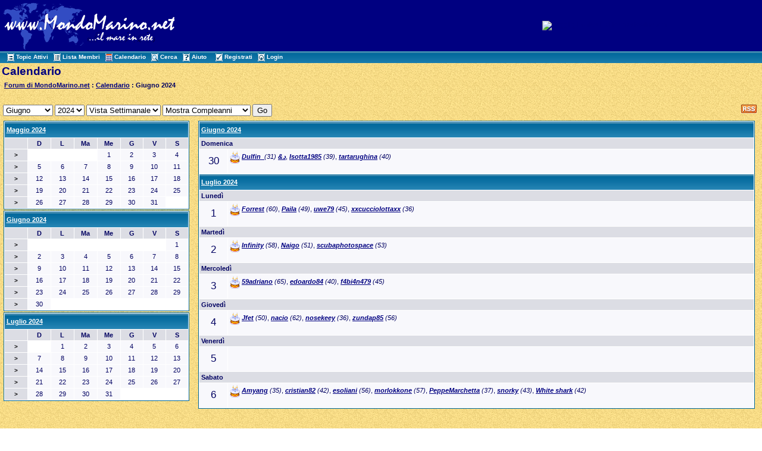

--- FILE ---
content_type: text/html
request_url: http://www.mondomarino.net/forum/calendar_week.asp?M=6&Y=2024&W=6&SID=8d5797b24b84beaa44z61cd951cddcae
body_size: 21029
content:

<!DOCTYPE html PUBLIC "-//W3C//DTD XHTML 1.0 Transitional//EN" "http://www.w3.org/TR/xhtml1/DTD/xhtml1-transitional.dtd">
<html xmlns="http://www.w3.org/1999/xhtml" dir="ltr" lang="en">
<head>
<meta http-equiv="Content-Type" content="text/html; charset=iso-8859-1" />
<meta name="generator" content="Web Wiz Forums" />
<title>Forum di MondoMarino.net Calendar: Giugno 2024</title>

<!--//
/* *******************************************************
Application: Web Wiz Forums ver. 8.01
Author: Bruce Corkhill
Info: http://www.webwizforums.com
Available FREE: http://www.webwizforums.com
Copyright: Bruce Corkhill ©2001-2006. All rights reserved
******************************************************* */
//-->

<link rel="alternate" type="application/rss+xml" title="RSS 2.0" href="RSS_calendar_feed.asp?SID=4fz9c4c7c63266dc8ze6bc4498598523">
<link href="css_styles/default_style.css" rel="stylesheet" type="text/css" />
<script language="javascript" src="includes/default_javascript.js" type="text/javascript"></script>
 
</head>
<body>
<table width="100%" align="center" cellpadding="3" cellspacing="0" bgcolor="#000081" class="basicTable">
 <tr> 
  <td><a href="http://www.mondomarino.net" accesskey="1"><img src="/images/logomondomarino.gif" border="0" /></a></td>
  <td align="center" nowrap="nowrap"><!center><a href="http://www.mondomarino.net/ads/admentorredir.asp?id=96&way=ban" target=_blank><img src="http://www.mondomarino.net/ads/banners/banner_articoli.gif" alt="Leggi gli articoli di MondoMarino.net" border=0 width="468" height="60"></a><!/center></td>
 </tr>
 <tr>
   <td height="1" colspan="2" background="/forum/forum_images/table_bg_image.gif">&nbsp;&nbsp;<a href="active_topics.asp?SID=4fz9c4c7c63266dc8ze6bc4498598523" class="nav" accesskey="2"><img src="forum_images/active_topics.gif" align="absmiddle" border="0" alt="Topic Attivi" />Topic Attivi</a>&nbsp;&nbsp;<a href="members.asp?SID=4fz9c4c7c63266dc8ze6bc4498598523" class="nav"><img src="forum_images/members_list.gif" border="0" align="absmiddle" alt="Visualizza lista dei Membri del Forum" />Lista Membri</a>&nbsp;&nbsp;<a href="calendar.asp?SID=4fz9c4c7c63266dc8ze6bc4498598523" class="nav"><img src="forum_images/calendar.gif" border="0" align="absmiddle" alt="Calendario" />Calendario</a>&nbsp;&nbsp;<a href="search_form.asp?FID=0&SID=4fz9c4c7c63266dc8ze6bc4498598523" class="nav" accesskey="4"><img src="forum_images/search.gif" align="absmiddle" border="0" alt="Ricerca nel Forum" />Cerca</a>&nbsp;&nbsp;<a href="help.asp?SID=4fz9c4c7c63266dc8ze6bc4498598523" class="nav" accesskey="5"><img src="forum_images/help_icon.gif" align="absmiddle" border="0" alt="Aiuto" />Aiuto</a>&nbsp;
     &nbsp;&nbsp;<a href="registration_rules.asp?FID=0&SID=4fz9c4c7c63266dc8ze6bc4498598523" class="nav"><img src="forum_images/register_icon.gif" alt="Registrati" border="0" align="absmiddle" />Registrati</a>&nbsp;&nbsp;<a href="login_user.asp?FID=0&SID=4fz9c4c7c63266dc8ze6bc4498598523" class="nav"><img src="forum_images/login_icon.gif" alt="Login" border="0" align="absmiddle" />Login</a></td>
  </tr>
</table>

<table class="basicTable" cellspacing="0" cellpadding="3" align="center">
 <tr>
  <td align="left" class="heading">Calendario</td>
 </tr>
 <tr>
  <td><strong><img src="forum_images/open_folder_icon.gif" border="0" align="absmiddle">&nbsp;<a href="default2.asp?SID=4fz9c4c7c63266dc8ze6bc4498598523"><strong>Forum di MondoMarino.net</strong></a> : <a href="calendar.asp?SID=4fz9c4c7c63266dc8ze6bc4498598523"><strong>Calendario</strong></a> : Giugno 2024</strong><br /></td></tr>
</table>
<br />
<table cellspacing="5" cellpadding="0" align="center" class="basicTable">
 <tr>
  <td nowrap><div style="float:right;"><a href="RSS_calendar_feed.asp?SID=4fz9c4c7c63266dc8ze6bc4498598523" target="_blank"><img src="forum_images/rss.png" border="0" title="RSS Feed: Feed delle ricorrenze più recenti" /></a>&nbsp;</div>
   <form id="calJump" name="calJump" method="get" action="calendar.asp">
    <select name="M" id="M">
      <option value="1">Gennaio</option>
      <option value="2">Febbraio</option>
      <option value="3">Marzo</option>
      <option value="4">Aprile</option>
      <option value="5">Maggio</option>
      <option value="6"selected>Giugno</option>
      <option value="7">Luglio</option>
      <option value="8">Agosto</option>
      <option value="9">Settembre</option>
      <option value="10">Ottobre</option>
      <option value="11">Novembre</option>
      <option value="12">Dicembere</option>
    </select>
    <select name="Y" id="Y">
      <option value="2002">2002</option>
      <option value="2003">2003</option>
      <option value="2004">2004</option>
      <option value="2005">2005</option>
      <option value="2006">2006</option>
      <option value="2007">2007</option>
      <option value="2008">2008</option>
      <option value="2009">2009</option>
      <option value="2010">2010</option>
      <option value="2011">2011</option>
      <option value="2012">2012</option>
      <option value="2013">2013</option>
      <option value="2014">2014</option>
      <option value="2015">2015</option>
      <option value="2016">2016</option>
      <option value="2017">2017</option>
      <option value="2018">2018</option>
      <option value="2019">2019</option>
      <option value="2020">2020</option>
      <option value="2021">2021</option>
      <option value="2022">2022</option>
      <option value="2023">2023</option>
      <option value="2024"selected>2024</option>
      <option value="2025">2025</option>
      <option value="2026">2026</option>
    </select>
    <select name="V" id="V">
      <option value="1">Vista Mensile</option>>
      <option value="2" selected>Vista Settimanale</option>
      <option value="3">Vista Annuale</option>
    </select>
    <select name="DB" id="DB">
      <option value="1" selected>Mostra Compleanni</option>
      <option value="0">Nascondi Compleanni</option>
    </select>
    <input name="SID" type="hidden"  id="SID" value="4fz9c4c7c63266dc8ze6bc4498598523" />
    <input name="submit" type="submit" id="submit" value="Go" />
   </form></td>
 </tr>
</table>
<table cellspacing="2" cellpadding="0" class="basicTable" align="center">
  <tr>
    <td width="25%" height="10">
<table cellspacing="1" cellpadding="3" class="tableBorder" align="center">
 <tr class="tableLedger">
  <td width="100%" colspan="8" align="left"><a href="calendar.asp?M=5&Y=2024&SID=4fz9c4c7c63266dc8ze6bc4498598523" title="Visualizza il mese in dettaglio">Maggio 2024</a></td>
 </tr>
 <tr align="center" class="calLedger">
  <td width="12.5%">&nbsp;</td>
  <td width="12.5%">D</td>
  <td width="12.5%">L</td>
  <td width="12.5%">Ma</td>
  <td width="12.5%">Me</td>
  <td width="12.5%">G</td>
  <td width="12.5%">V</td>
  <td width="12.5%">S</td>
 </tr>
 <tr align="center">
  <td class="calLedger"><a href="calendar_week.asp?M=5&Y=2024&W=1&SID=4fz9c4c7c63266dc8ze6bc4498598523" title="Visualizza la settimana in dettaglio">&gt;</a></a></td>
  <td class="calEmptyDateCell"></td>
  <td class="calEmptyDateCell"></td>
  <td class="calEmptyDateCell"></td>
  <td class="calDateCell">1</td>
  <td class="calDateCell">2</td>
  <td class="calDateCell">3</td>
  <td class="calDateCell">4</td>
 </tr>
 <tr align="center">
  <td class="calLedger"><a href="calendar_week.asp?M=5&Y=2024&W=2&SID=4fz9c4c7c63266dc8ze6bc4498598523" title="Visualizza la settimana in dettaglio">&gt;</a></a></td>
  <td class="calDateCell">5</td>
  <td class="calDateCell">6</td>
  <td class="calDateCell">7</td>
  <td class="calDateCell">8</td>
  <td class="calDateCell">9</td>
  <td class="calDateCell">10</td>
  <td class="calDateCell">11</td>
 </tr>
 <tr align="center">
  <td class="calLedger"><a href="calendar_week.asp?M=5&Y=2024&W=3&SID=4fz9c4c7c63266dc8ze6bc4498598523" title="Visualizza la settimana in dettaglio">&gt;</a></a></td>
  <td class="calDateCell">12</td>
  <td class="calDateCell">13</td>
  <td class="calDateCell">14</td>
  <td class="calDateCell">15</td>
  <td class="calDateCell">16</td>
  <td class="calDateCell">17</td>
  <td class="calDateCell">18</td>
 </tr>
 <tr align="center">
  <td class="calLedger"><a href="calendar_week.asp?M=5&Y=2024&W=4&SID=4fz9c4c7c63266dc8ze6bc4498598523" title="Visualizza la settimana in dettaglio">&gt;</a></a></td>
  <td class="calDateCell">19</td>
  <td class="calDateCell">20</td>
  <td class="calDateCell">21</td>
  <td class="calDateCell">22</td>
  <td class="calDateCell">23</td>
  <td class="calDateCell">24</td>
  <td class="calDateCell">25</td>
 </tr>
 <tr align="center">
  <td class="calLedger"><a href="calendar_week.asp?M=5&Y=2024&W=5&SID=4fz9c4c7c63266dc8ze6bc4498598523" title="Visualizza la settimana in dettaglio">&gt;</a></a></td>
  <td class="calDateCell">26</td>
  <td class="calDateCell">27</td>
  <td class="calDateCell">28</td>
  <td class="calDateCell">29</td>
  <td class="calDateCell">30</td>
  <td class="calDateCell">31</td>
  <td class="calEmptyDateCell"></td>
 </tr>
</table></td>
    <td width="75%" rowspan="3" valign="top">
     <table cellspacing="1" cellpadding="3" class="tableBorder" align="center">
      <tr class="tableLedger">
      <td colspan="2"><a href="calendar.asp?M=6&Y=2024&SID=4fz9c4c7c63266dc8ze6bc4498598523">Giugno 2024</a></td>
       </tr>
      <tr class="calLedger">
       <td colspan="2">Domenica</td>
      </tr>
      <tr height="41" class="calDateCell">
       <td width="41"  align="center" style="font-size:17px">30</td>
       <td valign="top"><img src="forum_images/birthday_icon.gif" alt="Compleanni" align="absmiddle" /> <em><a href="member_profile.asp?PF=4853&SID=4fz9c4c7c63266dc8ze6bc4498598523">Dulfin_&#1583;&</a> (31)</em>, <em><a href="member_profile.asp?PF=4804&SID=4fz9c4c7c63266dc8ze6bc4498598523">Isotta1985</a> (39)</em>, <em><a href="member_profile.asp?PF=2275&SID=4fz9c4c7c63266dc8ze6bc4498598523">tartarughina</a> (40)</em></td>
      </tr>
      <tr class="tableLedger">
      <td colspan="2"><a href="calendar.asp?M=7&Y=2024&SID=4fz9c4c7c63266dc8ze6bc4498598523">Luglio 2024</a></td>
       </tr>
      <tr class="calLedger">
       <td colspan="2">Lunedì</td>
      </tr>
      <tr height="41" class="calDateCell">
       <td width="41"  align="center" style="font-size:17px">1</td>
       <td valign="top"><img src="forum_images/birthday_icon.gif" alt="Compleanni" align="absmiddle" /> <em><a href="member_profile.asp?PF=407&SID=4fz9c4c7c63266dc8ze6bc4498598523">Forrest</a> (60)</em>, <em><a href="member_profile.asp?PF=753&SID=4fz9c4c7c63266dc8ze6bc4498598523">Paila</a> (49)</em>, <em><a href="member_profile.asp?PF=4257&SID=4fz9c4c7c63266dc8ze6bc4498598523">uwe79</a> (45)</em>, <em><a href="member_profile.asp?PF=2637&SID=4fz9c4c7c63266dc8ze6bc4498598523">xxcucciolottaxx</a> (36)</em></td>
      </tr>
      <tr class="calLedger">
       <td colspan="2">Martedì</td>
      </tr>
      <tr height="41" class="calDateCell">
       <td width="41"  align="center" style="font-size:17px">2</td>
       <td valign="top"><img src="forum_images/birthday_icon.gif" alt="Compleanni" align="absmiddle" /> <em><a href="member_profile.asp?PF=2870&SID=4fz9c4c7c63266dc8ze6bc4498598523">Infinity</a> (58)</em>, <em><a href="member_profile.asp?PF=2044&SID=4fz9c4c7c63266dc8ze6bc4498598523">Naigo</a> (51)</em>, <em><a href="member_profile.asp?PF=4129&SID=4fz9c4c7c63266dc8ze6bc4498598523">scubaphotospace</a> (53)</em></td>
      </tr>
      <tr class="calLedger">
       <td colspan="2">Mercoledì</td>
      </tr>
      <tr height="41" class="calDateCell">
       <td width="41"  align="center" style="font-size:17px">3</td>
       <td valign="top"><img src="forum_images/birthday_icon.gif" alt="Compleanni" align="absmiddle" /> <em><a href="member_profile.asp?PF=169&SID=4fz9c4c7c63266dc8ze6bc4498598523">59adriano</a> (65)</em>, <em><a href="member_profile.asp?PF=4276&SID=4fz9c4c7c63266dc8ze6bc4498598523">edoardo84</a> (40)</em>, <em><a href="member_profile.asp?PF=3014&SID=4fz9c4c7c63266dc8ze6bc4498598523">f4bi4n479</a> (45)</em></td>
      </tr>
      <tr class="calLedger">
       <td colspan="2">Giovedì</td>
      </tr>
      <tr height="41" class="calDateCell">
       <td width="41"  align="center" style="font-size:17px">4</td>
       <td valign="top"><img src="forum_images/birthday_icon.gif" alt="Compleanni" align="absmiddle" /> <em><a href="member_profile.asp?PF=343&SID=4fz9c4c7c63266dc8ze6bc4498598523">Jfet</a> (50)</em>, <em><a href="member_profile.asp?PF=556&SID=4fz9c4c7c63266dc8ze6bc4498598523">nacio</a> (62)</em>, <em><a href="member_profile.asp?PF=4409&SID=4fz9c4c7c63266dc8ze6bc4498598523">nosekeey</a> (36)</em>, <em><a href="member_profile.asp?PF=2647&SID=4fz9c4c7c63266dc8ze6bc4498598523">zundap85</a> (56)</em></td>
      </tr>
      <tr class="calLedger">
       <td colspan="2">Venerdì</td>
      </tr>
      <tr height="41" class="calDateCell">
       <td width="41"  align="center" style="font-size:17px">5</td>
       <td valign="top"></td>
      </tr>
      <tr class="calLedger">
       <td colspan="2">Sabato</td>
      </tr>
      <tr height="41" class="calDateCell">
       <td width="41"  align="center" style="font-size:17px">6</td>
       <td valign="top"><img src="forum_images/birthday_icon.gif" alt="Compleanni" align="absmiddle" /> <em><a href="member_profile.asp?PF=4218&SID=4fz9c4c7c63266dc8ze6bc4498598523">Amyang</a> (35)</em>, <em><a href="member_profile.asp?PF=955&SID=4fz9c4c7c63266dc8ze6bc4498598523">cristian82</a> (42)</em>, <em><a href="member_profile.asp?PF=3468&SID=4fz9c4c7c63266dc8ze6bc4498598523">esoliani</a> (56)</em>, <em><a href="member_profile.asp?PF=2939&SID=4fz9c4c7c63266dc8ze6bc4498598523">morlokkone</a> (57)</em>, <em><a href="member_profile.asp?PF=4639&SID=4fz9c4c7c63266dc8ze6bc4498598523">PeppeMarchetta</a> (37)</em>, <em><a href="member_profile.asp?PF=2150&SID=4fz9c4c7c63266dc8ze6bc4498598523">snorky</a> (43)</em>, <em><a href="member_profile.asp?PF=3552&SID=4fz9c4c7c63266dc8ze6bc4498598523">White shark</a> (42)</em></td>
      </tr>

    </table>
   </td>
  </tr>
  <tr>
    <td height="10">
<table cellspacing="1" cellpadding="3" class="tableBorder" align="center">
 <tr class="tableLedger">
  <td width="100%" colspan="8" align="left"><a href="calendar.asp?M=6&Y=2024&SID=4fz9c4c7c63266dc8ze6bc4498598523" title="Visualizza il mese in dettaglio">Giugno 2024</a></td>
 </tr>
 <tr align="center" class="calLedger">
  <td width="12.5%">&nbsp;</td>
  <td width="12.5%">D</td>
  <td width="12.5%">L</td>
  <td width="12.5%">Ma</td>
  <td width="12.5%">Me</td>
  <td width="12.5%">G</td>
  <td width="12.5%">V</td>
  <td width="12.5%">S</td>
 </tr>
 <tr align="center">
  <td class="calLedger"><a href="calendar_week.asp?M=6&Y=2024&W=1&SID=4fz9c4c7c63266dc8ze6bc4498598523" title="Visualizza la settimana in dettaglio">&gt;</a></a></td>
  <td class="calEmptyDateCell"></td>
  <td class="calEmptyDateCell"></td>
  <td class="calEmptyDateCell"></td>
  <td class="calEmptyDateCell"></td>
  <td class="calEmptyDateCell"></td>
  <td class="calEmptyDateCell"></td>
  <td class="calDateCell">1</td>
 </tr>
 <tr align="center">
  <td class="calLedger"><a href="calendar_week.asp?M=6&Y=2024&W=2&SID=4fz9c4c7c63266dc8ze6bc4498598523" title="Visualizza la settimana in dettaglio">&gt;</a></a></td>
  <td class="calDateCell">2</td>
  <td class="calDateCell">3</td>
  <td class="calDateCell">4</td>
  <td class="calDateCell">5</td>
  <td class="calDateCell">6</td>
  <td class="calDateCell">7</td>
  <td class="calDateCell">8</td>
 </tr>
 <tr align="center">
  <td class="calLedger"><a href="calendar_week.asp?M=6&Y=2024&W=3&SID=4fz9c4c7c63266dc8ze6bc4498598523" title="Visualizza la settimana in dettaglio">&gt;</a></a></td>
  <td class="calDateCell">9</td>
  <td class="calDateCell">10</td>
  <td class="calDateCell">11</td>
  <td class="calDateCell">12</td>
  <td class="calDateCell">13</td>
  <td class="calDateCell">14</td>
  <td class="calDateCell">15</td>
 </tr>
 <tr align="center">
  <td class="calLedger"><a href="calendar_week.asp?M=6&Y=2024&W=4&SID=4fz9c4c7c63266dc8ze6bc4498598523" title="Visualizza la settimana in dettaglio">&gt;</a></a></td>
  <td class="calDateCell">16</td>
  <td class="calDateCell">17</td>
  <td class="calDateCell">18</td>
  <td class="calDateCell">19</td>
  <td class="calDateCell">20</td>
  <td class="calDateCell">21</td>
  <td class="calDateCell">22</td>
 </tr>
 <tr align="center">
  <td class="calLedger"><a href="calendar_week.asp?M=6&Y=2024&W=5&SID=4fz9c4c7c63266dc8ze6bc4498598523" title="Visualizza la settimana in dettaglio">&gt;</a></a></td>
  <td class="calDateCell">23</td>
  <td class="calDateCell">24</td>
  <td class="calDateCell">25</td>
  <td class="calDateCell">26</td>
  <td class="calDateCell">27</td>
  <td class="calDateCell">28</td>
  <td class="calDateCell">29</td>
 </tr>
 <tr align="center">
  <td class="calLedger"><a href="calendar_week.asp?M=6&Y=2024&W=6&SID=4fz9c4c7c63266dc8ze6bc4498598523" title="Visualizza la settimana in dettaglio">&gt;</a></a></td>
  <td class="calDateCell">30</td>
  <td class="calEmptyDateCell"></td>
  <td class="calEmptyDateCell"></td>
  <td class="calEmptyDateCell"></td>
  <td class="calEmptyDateCell"></td>
  <td class="calEmptyDateCell"></td>
  <td class="calEmptyDateCell"></td>
 </tr>
</table></td>
  </tr>
  <tr>
    <td valign="top">
<table cellspacing="1" cellpadding="3" class="tableBorder" align="center">
 <tr class="tableLedger">
  <td width="100%" colspan="8" align="left"><a href="calendar.asp?M=7&Y=2024&SID=4fz9c4c7c63266dc8ze6bc4498598523" title="Visualizza il mese in dettaglio">Luglio 2024</a></td>
 </tr>
 <tr align="center" class="calLedger">
  <td width="12.5%">&nbsp;</td>
  <td width="12.5%">D</td>
  <td width="12.5%">L</td>
  <td width="12.5%">Ma</td>
  <td width="12.5%">Me</td>
  <td width="12.5%">G</td>
  <td width="12.5%">V</td>
  <td width="12.5%">S</td>
 </tr>
 <tr align="center">
  <td class="calLedger"><a href="calendar_week.asp?M=7&Y=2024&W=1&SID=4fz9c4c7c63266dc8ze6bc4498598523" title="Visualizza la settimana in dettaglio">&gt;</a></a></td>
  <td class="calEmptyDateCell"></td>
  <td class="calDateCell">1</td>
  <td class="calDateCell">2</td>
  <td class="calDateCell">3</td>
  <td class="calDateCell">4</td>
  <td class="calDateCell">5</td>
  <td class="calDateCell">6</td>
 </tr>
 <tr align="center">
  <td class="calLedger"><a href="calendar_week.asp?M=7&Y=2024&W=2&SID=4fz9c4c7c63266dc8ze6bc4498598523" title="Visualizza la settimana in dettaglio">&gt;</a></a></td>
  <td class="calDateCell">7</td>
  <td class="calDateCell">8</td>
  <td class="calDateCell">9</td>
  <td class="calDateCell">10</td>
  <td class="calDateCell">11</td>
  <td class="calDateCell">12</td>
  <td class="calDateCell">13</td>
 </tr>
 <tr align="center">
  <td class="calLedger"><a href="calendar_week.asp?M=7&Y=2024&W=3&SID=4fz9c4c7c63266dc8ze6bc4498598523" title="Visualizza la settimana in dettaglio">&gt;</a></a></td>
  <td class="calDateCell">14</td>
  <td class="calDateCell">15</td>
  <td class="calDateCell">16</td>
  <td class="calDateCell">17</td>
  <td class="calDateCell">18</td>
  <td class="calDateCell">19</td>
  <td class="calDateCell">20</td>
 </tr>
 <tr align="center">
  <td class="calLedger"><a href="calendar_week.asp?M=7&Y=2024&W=4&SID=4fz9c4c7c63266dc8ze6bc4498598523" title="Visualizza la settimana in dettaglio">&gt;</a></a></td>
  <td class="calDateCell">21</td>
  <td class="calDateCell">22</td>
  <td class="calDateCell">23</td>
  <td class="calDateCell">24</td>
  <td class="calDateCell">25</td>
  <td class="calDateCell">26</td>
  <td class="calDateCell">27</td>
 </tr>
 <tr align="center">
  <td class="calLedger"><a href="calendar_week.asp?M=7&Y=2024&W=5&SID=4fz9c4c7c63266dc8ze6bc4498598523" title="Visualizza la settimana in dettaglio">&gt;</a></a></td>
  <td class="calDateCell">28</td>
  <td class="calDateCell">29</td>
  <td class="calDateCell">30</td>
  <td class="calDateCell">31</td>
  <td class="calEmptyDateCell"></td>
  <td class="calEmptyDateCell"></td>
  <td class="calEmptyDateCell"></td>
 </tr>
</table></td>
  </tr>
</table>
<br />
<div align="center"><span class="smText"><br /><br />Questa pagina è stata generata in 0,201 secondi.</span>
</div>
<!-- footer -->
<div align="center" class="smText">
  <p>Copyright © 1999 - 2011. Tutti i diritti riservati.<br>
    E' vietata la riproduzione in qualsiasi formato, e su qualsiasi supporto,
    di ogni parte di questo sito senza l'autorizzazione scritta dell'autore.<br>
    Sito realizzato da Mauro ROMANO, fotografie dei rispettivi fotografi.<br>
    Service Provider <a href="http://www.astranet.it" target="_blank" class="smLink">AstraNet</a></p>
  <p>&nbsp;</p>
</div>
</body>
</html>
